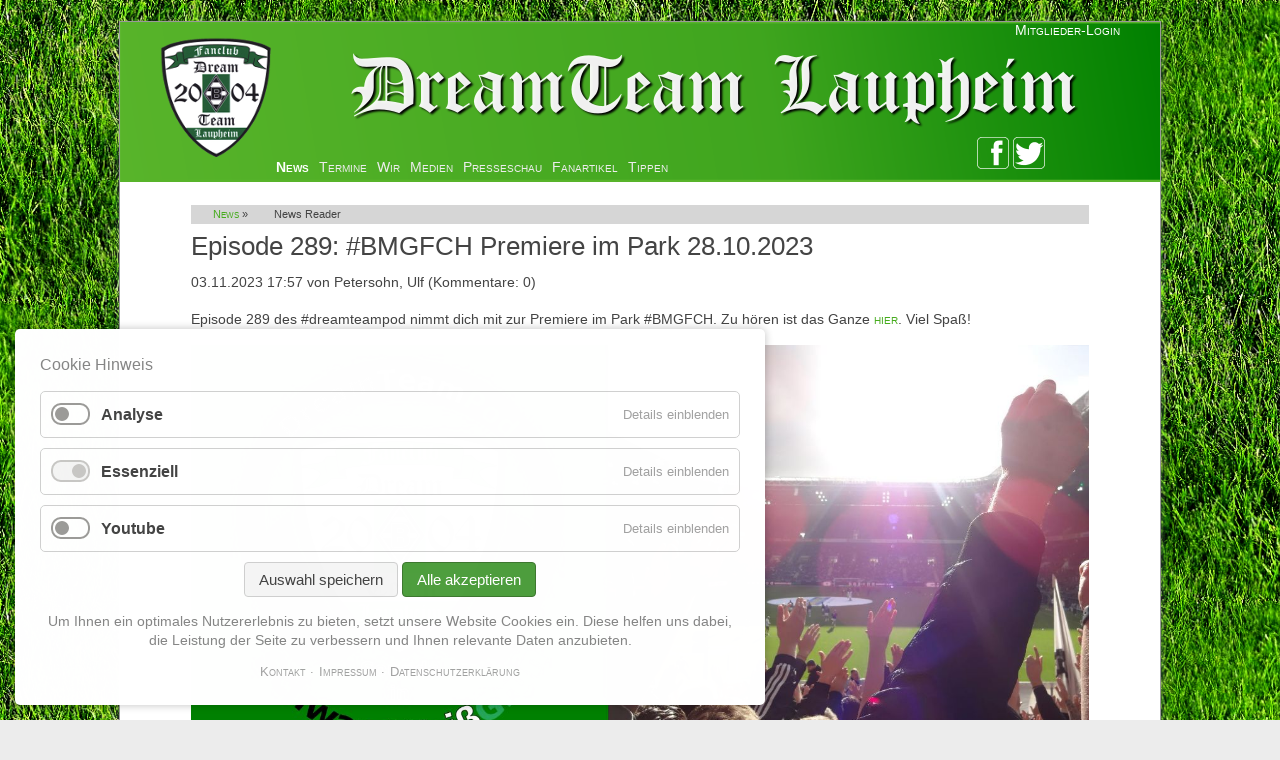

--- FILE ---
content_type: text/html; charset=UTF-8
request_url: https://www.dreamteam-laupheim.de/newsreader/episode-289-fchbmg-premiere-im-park-28-10-2023.html
body_size: 7595
content:
<!DOCTYPE html>
<html lang="de">
<head>

      <meta charset="UTF-8">
    <title>Episode 289: #BMGFCH Premiere im Park 28.10.2023 - Fanclub-DreamTeam</title>
    <base href="https://www.dreamteam-laupheim.de/">

          <meta name="robots" content="noindex,nofollow">
      <meta name="description" content="Episode 289 des #dreamteampod nimmt dich mit zur Premiere im Park #BMGFCH. Zu hören ist das Ganze hier. Viel Spaß!  ">
      <meta name="generator" content="Contao Open Source CMS">
    
    
    <meta name="viewport" content="width=device-width,initial-scale=1.0">
    <style>#wrapper{width:960px;margin:0 auto}#header{height:150px}#footer{height:30px}</style>
    <link rel="stylesheet" href="assets/css/layout.min.css,reset.min.css,form.min.css,responsive.min.css,col...-da7047d9.css">        <script src="assets/js/jquery.min.js,cookiebar.min.js-62aba9d5.js"></script><link type="application/rss+xml" rel="alternate" href="http://dt-lph.bplaced.de/share/dt-kalender.xml" title="DreamTeam Laupheim"><link rel="apple-touch-icon" sizes="57x57" href="/apple-icon-57x57.png">
<link rel="apple-touch-icon" sizes="60x60" href="/apple-icon-60x60.png">
<link rel="apple-touch-icon" sizes="72x72" href="/apple-icon-72x72.png">
<link rel="apple-touch-icon" sizes="76x76" href="/apple-icon-76x76.png">
<link rel="apple-touch-icon" sizes="114x114" href="/apple-icon-114x114.png">
<link rel="apple-touch-icon" sizes="120x120" href="/apple-icon-120x120.png">
<link rel="apple-touch-icon" sizes="144x144" href="/apple-icon-144x144.png">
<link rel="apple-touch-icon" sizes="152x152" href="/apple-icon-152x152.png">
<link rel="apple-touch-icon" sizes="180x180" href="/apple-icon-180x180.png">
<link rel="icon" type="image/png" sizes="192x192"  href="/android-icon-192x192.png">
<link rel="icon" type="image/png" sizes="32x32" href="/favicon-32x32.png">
<link rel="icon" type="image/png" sizes="96x96" href="/favicon-96x96.png">
<link rel="icon" type="image/png" sizes="16x16" href="/favicon-16x16.png">
<link rel="manifest" href="/manifest.json">
<meta name="msapplication-TileColor" content="#ffffff">
<meta name="msapplication-TileImage" content="/ms-icon-144x144.png">
<meta name="theme-color" content="#ffffff">
  
</head>
<body id="top">

      
    <div id="wrapper">

                        <header id="header">
            <div class="inside">
              
<a href="Startseite.html" title="zur Startseite">
	<img src="files/DreamTeam/dt-theme/DT-kopflogo1.png" style="float:left" alt="Vereinslogo" />
</a>
<!-- indexer::stop -->
<!--div class="anmelden" -->
  <a href="mitglieder.html" title="Mitglieder können sich hier für den Zugriff auf den Mitgliederbereich anmelden" style="color:white; float:right;"><span>Mitglieder-Login</span></a>
<!-- /div -->
<!-- indexer::continue -->
<div class="kopflink">
<a href="https://www.facebook.com/dreamteam.laupheim" target="_new"><img src="files/DreamTeam/dt-theme/facebook.png" title="Folge uns auf Facebook" alt="link zur facebook-Seite" /></a>
<a href="https://www.twitter.com/bfcdreamteam" target="_new"><img src="files/DreamTeam/dt-theme/twitter.png" title="Folge uns auf Twitter" alt="Link zur Twitter-Seite" /></a>
</div>
<!-- indexer::stop -->
<nav class="mod_navigation block">

  
  <a href="newsreader/episode-289-fchbmg-premiere-im-park-28-10-2023.html#skipNavigation3" class="invisible">Navigation überspringen</a>

  
<ul class="level_1">
            <li class="trail first"><a href="Startseite.html" title="Startseite" class="trail first">News</a></li>
                <li class="submenu"><a href="kalender.html" title="Kalender mit allen wichtigen Terminen" class="submenu" aria-haspopup="true">Termine</a>
<ul class="level_2">
            <li class="first last"><a href="kalender.html" title="Kalender" class="first last">Kalender</a></li>
      </ul>
</li>
                <li class="submenu"><a href="wir.html" title="So entstand der Fanclub" class="submenu" aria-haspopup="true">Wir</a>
<ul class="level_2">
            <li class="first"><a href="song.html" title="&quot;DreamTeam Laupheim&quot; - Unser Fanclubsong" class="first">Song</a></li>
                <li><a href="mitgliedsantrag.html" title="Noch nicht Mitglied? Stelle hier deinen Antrag ...">Mitgliedsantrag</a></li>
                <li><a href="mitglieder.html" title="Mitglieder">Mitglieder</a></li>
                <li><a href="newsletter-seite.html" title="Newsletter">Newsletter</a></li>
                <li class="last"><a href="kontakt-2.html" title="Kontakt" class="last">Kontakt</a></li>
      </ul>
</li>
                <li class="submenu"><a href="fotos.html" title="Fotos, Audios, Videos und Links rund um den Fanclub" class="submenu" aria-haspopup="true">Medien</a>
<ul class="level_2">
            <li class="submenu first"><a href="fotos.html" title="Fotos" class="submenu first" aria-haspopup="true">Fotos</a>
<ul class="level_3">
            <li class="first"><a href="das-dreamteam-unterwegs.html" title="Das DreamTeam unterwegs" class="first">Das DreamTeam unterwegs</a></li>
                <li class="last"><a href="das-dreamteam-laupheim.html" title="DreamTeam | Early Years" class="last">DreamTeam | Early Years</a></li>
      </ul>
</li>
                <li><a href="podcast.html" title="Podcasts">Podcasts</a></li>
                <li><a href="links.html" title="Videos">Videos</a></li>
                <li><a href="fangesaengeanti.html" title="Fangesänge Anti">Fangesänge Anti</a></li>
                <li><a href="fangesaenge-support.html" title="Fangesänge Support">Fangesänge Support</a></li>
                <li class="last"><a href="download-dateien.html" title="Download-Dateien" class="last">Download-Dateien</a></li>
      </ul>
</li>
                <li class="submenu"><a href="vorberichte.html" title="BORUSSIA in den Medien" class="submenu" aria-haspopup="true">Presseschau</a>
<ul class="level_2">
            <li class="first"><a href="vorberichte.html" title="Vorberichterstattung und Infos zu BORUSSIAs Spielen" class="first">Vorberichte</a></li>
                <li class="last"><a href="nachberichte.html" title="Nachberichterstattung zu BORUSSIAs Spielen" class="last">Nachberichte</a></li>
      </ul>
</li>
                <li><a href="fanartikel.html" title="Unsere Schals, Pins, Aufnäher und Klamotten">Fanartikel</a></li>
                <li class="last"><a href="tippen.html" title="Tippen fürs DreamTeam Laupheim" class="last">Tippen</a></li>
      </ul>

  <span id="skipNavigation3" class="invisible"></span>

</nav>
<!-- indexer::continue -->
            </div>
          </header>
              
      
              <div id="container">

                      <main id="main">
              <div class="inside">
                
<!-- indexer::stop -->
<div class="mod_breadcrumb rootline block">

        
  
  <ul>
                  <li><a href="Startseite.html" title="Startseite">News</a>&nbsp;&raquo;&nbsp;</li>
                        <li class="active last">News Reader</li>
            </ul>


</div>
<!-- indexer::continue -->


  <div class="mod_article block" id="article-10">
    
          
<div class="mod_newsreader block">

        
  
  
<div class="layout_full block">

  <h1>Episode 289: &#35;BMGFCH Premiere im Park 28.10.2023</h1>

      <p class="info"><time datetime="2023-11-03T17:57:00+01:00">03.11.2023 17:57</time> von Petersohn, Ulf (Kommentare: 0)</p>
  
  
      <div class="ce_text block">
              <p>Episode 289 des #dreamteampod nimmt dich mit zur Premiere im Park #BMGFCH. Zu hören ist das Ganze <a href="podcast/articles/DTP289.html">hier</a>. Viel Spaß!</p>
<p><a href="podcast/articles/DTP289.html"><img src="files/DreamTeam/dt-bilder/DreamTeamPod/DTP%20289.jpg" alt=""></a></p>
<p>&nbsp;</p>      
      
          </div>
  
  
</div>


      <!-- indexer::stop -->
    <p class="back"><a href="javascript:history.go(-1)" title="Zurück">Zurück</a></p>
    <!-- indexer::continue -->
  
      <div class="ce_comments block">
      <h2>Kommentare</h2>
                  <h2>Einen Kommentar schreiben</h2>
      
<!-- indexer::stop -->
<div class="form">
            <form id="com_tl_news_2685" method="post">
        <div class="formbody">
          <input type="hidden" name="FORM_SUBMIT" value="com_tl_news_2685">
          <input type="hidden" name="REQUEST_TOKEN" value="">
                      
<div class="widget widget-text mandatory">
        <label for="ctrl_name_2685" class="mandatory">
              <span class="invisible">Pflichtfeld </span>Name<span class="mandatory">*</span>
          </label>
  
    
  <input type="text" name="name" id="ctrl_name_2685" class="text mandatory" value="" required maxlength="64">
</div>
                      
<div class="widget widget-text mandatory">
        <label for="ctrl_email_2685" class="mandatory">
              <span class="invisible">Pflichtfeld </span>E-Mail (wird nicht veröffentlicht)<span class="mandatory">*</span>
          </label>
  
    
  <input type="email" name="email" id="ctrl_email_2685" class="text mandatory" value="" required maxlength="255">
</div>
                      
<div class="widget widget-text">
        <label for="ctrl_website_2685">
              Webseite          </label>
  
    
  <input type="url" name="website" id="ctrl_website_2685" class="text" value="" maxlength="128">
</div>
                      
<div class="widget widget-captcha mandatory">
        <label for="ctrl_captcha_2685">
      <span class="invisible">Pflichtfeld </span>Sicherheitsfrage<span class="mandatory">*</span>
    </label>
  
    
  <input type="text" name="captcha_captcha" id="ctrl_captcha_2685" class="captcha mandatory" value="" aria-describedby="captcha_text_captcha_2685" maxlength="2" required>
  <span id="captcha_text_captcha_2685" class="captcha_text">&#66;&#x69;&#116;&#x74;&#101;&#x20;&#114;&#x65;&#99;&#x68;&#110;&#x65;&#110;&#x20;&#83;&#x69;&#101;&#x20;&#50;&#x20;&#112;&#x6C;&#117;&#x73;&#32;&#x37;&#46;</span>
  <input type="hidden" name="captcha_captcha_hash" value="">

      <div style="display:none">
      <label for="ctrl_captcha_2685_hp">Do not fill in this field</label>
      <input type="text" name="captcha_captcha_name" id="ctrl_captcha_2685_hp" value="">
    </div>
    <script src="/_contao/captcha/de" data-id="captcha_2685" data-name="captcha_captcha" async></script>
  
</div>
                      
<div class="widget widget-textarea mandatory">
        <label for="ctrl_comment_2685" class="mandatory">
              <span class="invisible">Pflichtfeld </span>Kommentar<span class="mandatory">*</span>
          </label>
  
    
  <textarea name="comment" id="ctrl_comment_2685" class="textarea mandatory" rows="4" cols="40" required></textarea>
</div>
                      
<div class="widget widget-checkbox">
    
    <fieldset id="ctrl_notify_2685" class="checkbox_container">

    
    
    <input type="hidden" name="notify" value="">

          
              <span><input type="checkbox" name="notify" id="opt_notify_2685_0" class="checkbox" value="1"> <label id="lbl_notify_2685_0" for="opt_notify_2685_0">Über neue Kommentare per E-Mail benachrichtigen (Sie können das Abonnement jederzeit beenden)</label></span>
      
          
  </fieldset>
</div>
                    <div class="widget widget-submit">
            <button type="submit" class="submit">Kommentar absenden</button>
          </div>
        </div>
      </form>
      </div>
<!-- indexer::continue -->
    </div>
  

</div>
    
      </div>

              </div>
                          </main>
          
                                
                                
        </div>
      
      
                        <footer id="footer">
            <div class="inside">
              
<div>
<p style="float: left; height: 2em;">
<a href="impressum.html">Impressum</a> |	
<a href="datenschutz.html">Datenschutz</a> |
<a href="kontakt.html">Kontakt</a> |
<a href="sitemap.html">Sitemap</a>|

<!-- indexer::stop -->
<div class="mod_cookiebarOpener block">

        
  
<a href="javascript:;" title="" onclick="cookiebar.show(1);" rel="noreferrer noopener">Cookie Hinweis</a>


</div>
<!-- indexer::continue -->

</p>
<p class="anmeldung" style="float:left; font-size: 1.5em; text-align:center; margin-left:180px;">
	<a href="mitglieder.html">Zur Anmeldung</a>
</p>
<p style="text-align: right;">(cc-by-sa-nc) 2026 DreamTeam Laupheim<br>
made with Contao
</p>
</div>
<div class="toggle_view"><a href="newsreader/episode-289-fchbmg-premiere-im-park-28-10-2023.html?toggle_view=mobile" class="toggle_mobile" title="Zur mobilen Version wechseln">Mobile Version</a></div>            </div>
          </footer>
              
    </div>

      
  
<script src="assets/jquery-ui/js/jquery-ui.min.js?v=1.13.2"></script>
<script>
  jQuery(function($) {
    $(document).accordion({
      // Put custom options here
      heightStyle: 'content',
      header: '.toggler',
      collapsible: true,
      create: function(event, ui) {
        ui.header.addClass('active');
        $('.toggler').attr('tabindex', 0);
      },
      activate: function(event, ui) {
        ui.newHeader.addClass('active');
        ui.oldHeader.removeClass('active');
        $('.toggler').attr('tabindex', 0);
      }
    });
  });
</script>

<script src="assets/colorbox/js/colorbox.min.js?v=1.6.4.2"></script>
<script>
  jQuery(function($) {
    $('a[data-lightbox]').map(function() {
      $(this).colorbox({
        // Put custom options here
        loop: false,
        rel: $(this).attr('data-lightbox'),
        maxWidth: '95%',
        maxHeight: '95%'
      });
    });
  });
</script>

<script src="assets/swipe/js/swipe.min.js?v=2.2.2"></script>
<script>
  (function() {
    var e = document.querySelectorAll('.content-slider, .slider-control'), c, i;
    for (i=0; i<e.length; i+=2) {
      c = e[i].getAttribute('data-config').split(',');
      new Swipe(e[i], {
        // Put custom options here
        'auto': parseInt(c[0]),
        'speed': parseInt(c[1]),
        'startSlide': parseInt(c[2]),
        'continuous': parseInt(c[3]),
        'menu': e[i+1]
      });
    }
  })();
</script>

<script>
  (function() {
    var p = document.querySelector('p.error') || document.querySelector('p.confirm');
    if (p) {
      p.scrollIntoView();
    }
  })();
</script>

<script>
function myCallbackInitializationGA(){
	  (function(i,s,o,g,r,a,m){i['GoogleAnalyticsObject']=r;i[r]=i[r]||function(){
	  (i[r].q=i[r].q||[]).push(arguments)},i[r].l=1*new Date();a=s.createElement(o),
	  m=s.getElementsByTagName(o)[0];a.async=1;a.src=g;m.parentNode.insertBefore(a,m)
	  })(window,document,'script','//www.google-analytics.com/analytics.js','ga');
	  
  //ga('create', 'UA-56400892-1', 'auto');
  ga('create', 'UA-56400892-1', 
     { cookieFlags: 'max-age=7200;secure;samesite=none' } 
  );
  ga('send', 'pageview');
}  

document.addEventListener("DOMContentLoaded", function() {
	cookieIdOfGoogleAnalytics = 5; //siehe info unter cookiebar - analytics
	
    cookiebar.addModule(cookieIdOfGoogleAnalytics, myCallbackInitializationGA);
});
</script>
<script type="text/javascript"> 
   // Funktion, um die Teile der E-Mail-Adresse zu verschlüsseln
function verschluesseln(benutzer, domain) {
var adresse = benutzer + "@" + domain;
return adresse;
}

// Funktion, um die E-Mail-Adresse im HTML-Dokument zu setzen
function setEmail() {
	var benutzer = "Ulf"; // Ihr E-Mail-Benutzername
	var domain = "dreamteam-laupheim.de"; // Ihre E-Mail-Domain
	var emailElement = document.getElementById('email');
	if (emailElement) {
		emailElement.href = "mailto:" + verschluesseln(benutzer, domain);
		emailElement.innerHTML = benutzer + "@" + domain;
	}
}

// Event-Listener, der die setEmail-Funktion beim Laden der Seite aufruft
window.onload = setEmail;
 </script>
  <script type="application/ld+json">
{
    "@context": "https:\/\/schema.org",
    "@graph": [
        {
            "@type": "WebPage"
        },
        {
            "@id": "#\/schema\/news\/2685",
            "@type": "NewsArticle",
            "author": {
                "@type": "Person",
                "name": "Petersohn, Ulf"
            },
            "datePublished": "2023-11-03T17:57:00+01:00",
            "description": "Episode 289 des #dreamteampod nimmt dich mit zur Premiere im Park #BMGFCH. Zu hören ist das Ganze hier. Viel Spaß!\n ",
            "headline": "Episode 289: #BMGFCH Premiere im Park 28.10.2023",
            "url": "newsreader\/episode-289-fchbmg-premiere-im-park-28-10-2023.html"
        }
    ]
}
</script>
<script type="application/ld+json">
{
    "@context": "https:\/\/schema.contao.org",
    "@graph": [
        {
            "@type": "Page",
            "fePreview": false,
            "groups": [],
            "noSearch": false,
            "pageId": 12,
            "protected": false,
            "title": "Episode 289: #BMGFCH Premiere im Park 28.10.2023"
        }
    ]
}
</script><!-- indexer::stop -->
<div  class="contao-cookiebar cookiebar_default cc-bottom" role="complementary" aria-describedby="cookiebar-desc" data-nosnippet>
    <div class="cc-inner" aria-live="assertive" role="alert">
        <div id="cookiebar-desc" class="cc-head">
                            <p>Cookie Hinweis</p>                    </div>

        <div class="cc-groups">
                                                <div class="cc-group">
                                                    <input type="checkbox" name="group[]" id="g3" value="3" data-toggle-cookies>
                                                <label for="g3" class="group">Analyse</label>
                        <button class="cc-detail-btn" data-toggle-group>
                            <span>Details einblenden</span>
                            <span>Details ausblenden</span>
                        </button>
                        <div class="cc-cookies toggle-group">
                                                                                        <div class="cc-cookie">
                                    <input type="checkbox" name="cookie[]" id="c5" value="5">
                                    <label for="c5" class="cookie">Google-Analytics</label>
                                    <p>Google Analytics-Cookie zur Erfassung von Website-Nutzungsstatistiken. Sammelt Daten, um das Nutzerverhalten auf der Seite zu analysieren.</p>                                                                            <div class="cc-cookie-info">
                                                                                            <div><span>Anbieter:</span> Google Ireland Ltd., Gordon House, Barrow Street, Dublin 4, Ireland</div>
                                                                                                                                        <div><span>Speicherdauer:</span> 2 Jahre</div>
                                                                                                                                        <div><span>Technischer Name:</span> _ga,_gid,_gat</div>
                                                                                    </div>
                                                                                                                <button class="cc-detail-btn-details" data-toggle-group>
                                            <span>Mehr Details einblenden</span>
                                            <span>Mehr Details ausblenden</span>
                                        </button>
                                        <div class="cc-cookie-desc toggle-group" style="display: none">
                                            <p>Datenschutzerklärung von Google: https://policies.google.com/privacy</p>                                        </div>
                                                                    </div>
                                                    </div>
                    </div>
                                    <div class="cc-group">
                                                    <input type="checkbox" name="group[]" id="g1" value="1" data-toggle-cookies disabled checked>
                                                <label for="g1" class="group">Essenziell</label>
                        <button class="cc-detail-btn" data-toggle-group>
                            <span>Details einblenden</span>
                            <span>Details ausblenden</span>
                        </button>
                        <div class="cc-cookies toggle-group">
                            <p>Essenzielle Cookies - &#34;Session Cookies&#34; - werden nur temporär eingesetzt, ermöglichen grundlegende Funktionen und sind für die einwandfreie Funktion der Website erforderlich. Nähere Information dazu finden Sie in unserer <a href="datenschutz.html">Datenschutzerklärung</a>.</p>                                                            <div class="cc-cookie">
                                    <input type="checkbox" name="cookie[]" id="c2" value="2" disabled checked>
                                    <label for="c2" class="cookie">Contao HTTPS CSRF Token</label>
                                    <p>Schützt vor Cross-Site-Request-Forgery Angriffen.</p>                                                                            <div class="cc-cookie-info">
                                                                                                                                        <div><span>Speicherdauer:</span> Dieses Cookie bleibt nur für die aktuelle Browsersitzung bestehen.</div>
                                                                                                                                </div>
                                                                                                        </div>
                                                            <div class="cc-cookie">
                                    <input type="checkbox" name="cookie[]" id="c3" value="3" disabled checked>
                                    <label for="c3" class="cookie">PHP SESSION ID</label>
                                    <p>Speichert die aktuelle PHP-Session.</p>                                                                            <div class="cc-cookie-info">
                                                                                                                                        <div><span>Speicherdauer:</span> Dieses Cookie bleibt nur für die aktuelle Browsersitzung bestehen.</div>
                                                                                                                                </div>
                                                                                                        </div>
                                                    </div>
                    </div>
                                    <div class="cc-group">
                                                    <input type="checkbox" name="group[]" id="g6" value="6" data-toggle-cookies>
                                                <label for="g6" class="group">Youtube</label>
                        <button class="cc-detail-btn" data-toggle-group>
                            <span>Details einblenden</span>
                            <span>Details ausblenden</span>
                        </button>
                        <div class="cc-cookies toggle-group">
                                                                                        <div class="cc-cookie">
                                    <input type="checkbox" name="cookie[]" id="c10" value="10">
                                    <label for="c10" class="cookie">YouTube</label>
                                    <p>Wird verwendet, um YouTube-Inhalte zu entsperren.</p>                                                                            <div class="cc-cookie-info">
                                                                                            <div><span>Anbieter:</span> YouTube &#40;Google LLC&#41;,901 Cherry Ave., San Bruno, CA 94066,USA</div>
                                                                                                                                                                                    <div><span>Technischer Name:</span> NID</div>
                                                                                    </div>
                                                                                                                <button class="cc-detail-btn-details" data-toggle-group>
                                            <span>Mehr Details einblenden</span>
                                            <span>Mehr Details ausblenden</span>
                                        </button>
                                        <div class="cc-cookie-desc toggle-group" style="display: none">
                                            <p>Datenschutzerklärung von Google: <a href="https://policies.google.com/privacy" target="_blank" rel="nofollow noopener noreferrer">https://policies.google.com/privacy </a></p>                                        </div>
                                                                    </div>
                                                    </div>
                    </div>
                                    </div>

        <div class="cc-footer highlight">
                            <button class="cc-btn save" data-save>Auswahl speichern</button>
                <button class="cc-btn success" data-accept-all>Alle akzeptieren</button>
                    </div>

        <div class="cc-info">
                            <p><span class="_brlbs-paragraph _brlbs-text-technology">Um Ihnen ein optimales Nutzererlebnis zu bieten, setzt unsere Website Cookies ein. Diese helfen uns dabei, die Leistung der Seite zu verbessern und Ihnen relevante Daten anzubieten.<br></span></p>                                    <a href="https://www.dreamteam-laupheim.de/kontakt.html">Kontakt</a>
                                    <a href="https://www.dreamteam-laupheim.de/impressum.html">Impressum</a>
                                    <a href="https://www.dreamteam-laupheim.de/datenschutz.html">Datenschutzerklärung</a>
                                    </div>
    </div>
</div>
<!-- indexer::continue -->
<script>var cookiebar = new ContaoCookiebar({configId:1,pageId:1,hideOnInit:0,version:13,lifetime:63072000,consentLog:0,token:'ccb_contao_token',doNotTrack:0,currentPageId:12,excludedPageIds:[82,85,48,19],cookies:{"5":{"id":5,"type":"script","checked":false,"token":["_ga","_gid","_gat"],"resources":[],"scripts":[]},"10":{"id":10,"type":"iframe","checked":false,"token":["NID"],"resources":[],"scripts":[],"iframeType":"youtube"}},configs:[],texts:{acceptAndDisplay:'Akzeptieren und anzeigen'}});</script></body>
</html>

--- FILE ---
content_type: text/css
request_url: https://www.dreamteam-laupheim.de/assets/css/layout.min.css,reset.min.css,form.min.css,responsive.min.css,col...-da7047d9.css
body_size: 30497
content:
body,form,figure{margin:0;padding:0}img{border:0}header,footer,nav,section,aside,article,figure,figcaption{display:block}body{font-size:100.01%}select,input,textarea{font-size:99%}#container,.inside{position:relative}#main,#left,#right{float:left;position:relative}#main{width:100%}#left{margin-left:-100%}#right{margin-right:-100%}#footer{clear:both}#main .inside{min-height:1px}.ce_gallery>ul,.content-gallery>ul{margin:0;padding:0;overflow:hidden;list-style:none}.ce_gallery>ul li,.content-gallery>ul li{float:left}.ce_gallery>ul li.col_first,.content-gallery>ul li.col_first{clear:left}.float_left,.media--left>figure{float:left}.float_right,.media--right>figure{float:right}.block{overflow:hidden}.media{display:flow-root}.clear,#clear{height:.1px;font-size:.1px;line-height:.1px;clear:both}.invisible{border:0;clip:rect(0 0 0 0);height:1px;margin:-1px;overflow:hidden;padding:0;position:absolute;width:1px}.custom{display:block}#container:after,.custom:after{content:"";display:table;clear:both}
header,footer,nav,section,aside,main,article,figure,figcaption{display:block}body,div,h1,h2,h3,h4,h5,h6,p,blockquote,pre,code,ol,ul,li,dl,dt,dd,figure,table,th,td,form,fieldset,legend,input,textarea{margin:0;padding:0}table{border-spacing:0;border-collapse:collapse}caption,th,td{text-align:left;text-align:start;vertical-align:top}abbr,acronym{font-variant:normal;border-bottom:1px dotted #666;cursor:help}blockquote,q{quotes:none}fieldset,img,iframe{border:0}ul{list-style-type:none}sup{vertical-align:text-top}sub{vertical-align:text-bottom}del{text-decoration:line-through}ins{text-decoration:none}body{font:12px/1 "Lucida Grande","Lucida Sans Unicode",Verdana,sans-serif;color:#000}input,button,textarea,select{font-family:inherit;font-size:99%;font-weight:inherit}pre,code{font-family:Monaco,monospace}h1,h2,h3,h4,h5,h6{font-size:100%;font-weight:400}h1{font-size:1.8333em}h2{font-size:1.6667em}h3{font-size:1.5em}h4{font-size:1.3333em}table{font-size:inherit}caption,th{font-weight:700}a{color:#00f}h1,h2,h3,h4,h5,h6{margin-top:1em}h1,h2,h3,h4,h5,h6,p,pre,blockquote,table,ol,ul,form{margin-bottom:12px}
legend{width:100%;display:block;font-weight:700;border:0}input[type=text],input[type=password],input[type=date],input[type=datetime],input[type=email],input[type=number],input[type=search],input[type=tel],input[type=time],input[type=url],input:not([type]),textarea{width:100%;display:inline-block;padding:3px 6px;background:#fff;border:1px solid #ccc;-moz-border-radius:3px;-webkit-border-radius:3px;border-radius:3px;-moz-box-shadow:inset 0 1px 1px #eee;-webkit-box-shadow:inset 0 1px 1px #eee;box-shadow:inset 0 1px 1px #eee;-moz-transition:all .15s linear;-webkit-transition:all .15s linear;-o-transition:all .15s linear;transition:all .15s linear;-moz-box-sizing:border-box;-webkit-box-sizing:border-box;box-sizing:border-box}input[type=text]:focus,input[type=password]:focus,input[type=date]:focus,input[type=datetime]:focus,input[type=email]:focus,input[type=number]:focus,input[type=search]:focus,input[type=tel]:focus,input[type=time]:focus,input[type=url]:focus,input:not([type]):focus,textarea:focus{outline:0;background:#fcfcfc;border-color:#bbb}input[type=file]{cursor:pointer}select,input[type=file]{display:block}form button,input[type=file],input[type=image],input[type=submit],input[type=reset],input[type=button],input[type=radio],input[type=checkbox]{width:auto}textarea,select[multiple],select[size]{height:auto}input[type=radio],input[type=checkbox]{margin:0 3px 0 0}input[type=radio],input[type=checkbox],label{vertical-align:middle}input[disabled],select[disabled],textarea[disabled],input[readonly],select[readonly],textarea[readonly]{cursor:not-allowed;background:#eee}input[type=radio][disabled],input[type=checkbox][disabled],input[type=radio][readonly],input[type=checkbox][readonly]{background:0 0}form button,input[type=submit],.button{display:inline-block;padding:4px 15px 4px 14px;margin-bottom:0;text-align:center;vertical-align:middle;line-height:16px;font-size:11px;color:#000;cursor:pointer;border:1px solid #ccc;-moz-border-radius:3px;-webkit-border-radius:3px;border-radius:3px;background-color:#ececec;background-image:-moz-linear-gradient(top,#fff,#ececec);background-image:-webkit-linear-gradient(top,#fff,#ececec);background-image:-ms-linear-gradient(top,#fff,#ececec);background-image:-o-linear-gradient(top,#fff,#ececec);background-image:linear-gradient(to bottom,#fff,#ececec);background-repeat:repeat-x;-moz-transition:background .15s linear;-webkit-transition:background .15s linear;-o-transition:background .15s linear;transition:background .15s linear}form button:hover,input[type=submit]:hover,.button:hover{text-decoration:none;background-position:0 -15px!important}form button:active,input[type=submit]:active,.button:active{background-color:#e6e6e6;background-position:0 -30px!important}form button.blue,input[type=submit].blue,.button.blue{background-color:#2f96b4;background-image:-moz-linear-gradient(top,#5bc0de,#2f96b4);background-image:-webkit-linear-gradient(top,#5bc0de,#2f96b4);background-image:-ms-linear-gradient(top,#5bc0de,#2f96b4);background-image:-o-linear-gradient(top,#5bc0de,#2f96b4);background-image:linear-gradient(to bottom,#5bc0de,#2f96b4);border-color:#2f96b4;color:#fff}form button.blue:active,input[type=submit].blue:active,.button.blue:active{background-color:#2e95b3}form button.green,input[type=submit].green,.button.green{background-color:#51a351;background-image:-moz-linear-gradient(top,#62c462,#51a351);background-image:-webkit-linear-gradient(top,#62c462,#51a351);background-image:-ms-linear-gradient(top,#62c462,#51a351);background-image:-o-linear-gradient(top,#62c462,#51a351);background-image:linear-gradient(to bottom,#62c462,#51a351);border-color:#51a351;color:#fff}form button.green:active,input[type=submit].green:active,.button.green:active{background-color:#4f9f4f}form button.orange,input[type=submit].orange,.button.orange{background-color:#f89406;background-image:-moz-linear-gradient(top,#fbb450,#f89406);background-image:-webkit-linear-gradient(top,#fbb450,#f89406);background-image:-ms-linear-gradient(top,#fbb450,#f89406);background-image:-o-linear-gradient(top,#fbb450,#f89406);background-image:linear-gradient(to bottom,#fbb450,#f89406);border-color:#f89406;color:#fff}form button.orange:active,input[type=submit].orange:active,.button.orange:active{background-color:#f28f04}form button.red,input[type=submit].red,.button.red{background-color:#bd362f;background-image:-moz-linear-gradient(top,#ee5f5b,#bd362f);background-image:-webkit-linear-gradient(top,#ee5f5b,#bd362f);background-image:-ms-linear-gradient(top,#ee5f5b,#bd362f);background-image:-o-linear-gradient(top,#ee5f5b,#bd362f);background-image:linear-gradient(to bottom,#ee5f5b,#bd362f);border-color:#bd362f;color:#fff}form button.red:active,input[type=submit].red:active,.button.red:active{background-color:#be322b}.widget{margin-bottom:12px}.widget>label{display:block;margin-bottom:6px;font-weight:700}.inline-form .widget{display:inline-block;margin-bottom:0;vertical-align:middle}.horizontal-form .widget:after{content:"";display:table;clear:both}.horizontal-form .widget>label{width:20%;float:left;padding:3px 2% 0 0;text-align:right}.horizontal-form .widget>input,.horizontal-form .widget>textarea{width:78%;float:left}.horizontal-form .widget>fieldset{margin-left:20%}
@media (max-width:767px){#wrapper{margin:0;width:auto}#container{padding-left:0;padding-right:0}#main,#left,#right{float:none;width:auto}#left{right:0;margin-left:0}#right{margin-right:0}}img{max-width:100%;height:auto}.audio_container audio{max-width:100%}.video_container video{max-width:100%;height:auto}.aspect,.responsive{position:relative;height:0}.aspect iframe,.responsive iframe{position:absolute;top:0;left:0;width:100%;height:100%}.aspect--16\:9,.responsive.ratio-169{padding-bottom:56.25%}.aspect--16\:10,.responsive.ratio-1610{padding-bottom:62.5%}.aspect--21\:9,.responsive.ratio-219{padding-bottom:42.8571%}.aspect--4\:3,.responsive.ratio-43{padding-bottom:75%}.aspect--3\:2,.responsive.ratio-32{padding-bottom:66.6666%}
#colorbox,#cboxOverlay,#cboxWrapper{position:absolute;top:0;left:0;z-index:9999;overflow:hidden;-webkit-transform:translate3d(0,0,0)}#cboxWrapper{max-width:none}#cboxOverlay{position:fixed;width:100%;height:100%}#cboxMiddleLeft,#cboxBottomLeft{clear:left}#cboxContent{position:relative}#cboxLoadedContent{overflow:auto;-webkit-overflow-scrolling:touch}#cboxTitle{margin:0}#cboxLoadingOverlay,#cboxLoadingGraphic{position:absolute;top:0;left:0;width:100%;height:100%}#cboxPrevious,#cboxNext,#cboxClose,#cboxSlideshow{cursor:pointer}.cboxPhoto{float:left;margin:auto;border:0;display:block;max-width:none;-ms-interpolation-mode:bicubic}.cboxIframe{width:100%;height:100%;display:block;border:0;padding:0;margin:0}#colorbox,#cboxContent,#cboxLoadedContent{box-sizing:content-box;-moz-box-sizing:content-box;-webkit-box-sizing:content-box}#cboxOverlay{background:#000;opacity:.9;filter:alpha(opacity = 90)}#colorbox{outline:0}#cboxContent{margin-top:20px;background:#000}.cboxIframe{background:#fff}#cboxError{padding:50px;border:1px solid #ccc}#cboxLoadedContent{border:5px solid #000;background:#fff}#cboxTitle{position:absolute;top:-20px;left:0;color:#ccc}#cboxCurrent{position:absolute;top:-20px;right:0;color:#ccc}#cboxLoadingGraphic{background:url(../../assets/colorbox/images/loading.gif) no-repeat center center}#cboxPrevious,#cboxNext,#cboxSlideshow,#cboxClose{border:0;padding:0;margin:0;overflow:visible;width:auto;background:0 0}#cboxPrevious:active,#cboxNext:active,#cboxSlideshow:active,#cboxClose:active{outline:0}#cboxSlideshow{position:absolute;top:-20px;right:90px;color:#fff}#cboxPrevious{position:absolute;top:50%;left:5px;margin-top:-32px;background:url(../../assets/colorbox/images/controls.png) no-repeat top left;width:28px;height:65px;text-indent:-9999px}#cboxPrevious:hover{background-position:bottom left}#cboxNext{position:absolute;top:50%;right:5px;margin-top:-32px;background:url(../../assets/colorbox/images/controls.png) no-repeat top right;width:28px;height:65px;text-indent:-9999px}#cboxNext:hover{background-position:bottom right}#cboxClose{position:absolute;top:5px;right:5px;display:block;background:url(../../assets/colorbox/images/controls.png) no-repeat top center;width:38px;height:19px;text-indent:-9999px}#cboxClose:hover{background-position:bottom center}
.content-slider{overflow:hidden;visibility:hidden;position:relative}.slider-wrapper{overflow:hidden;position:relative}.slider-wrapper>*{float:left;width:100%;position:relative}.slider-control{height:30px;position:relative}.slider-control a,.slider-control .slider-menu{position:absolute;top:9px;display:inline-block}.slider-control .slider-prev{left:0}.slider-control .slider-next{right:0}.slider-control .slider-menu{top:0;width:50%;left:50%;margin-left:-25%;font-size:27px;text-align:center}.slider-control .slider-menu b{color:#bbb;cursor:pointer}.slider-control .slider-menu b.active{color:#666}
@charset "UTF-8";
.contao-cookiebar {
  position: fixed;
  left: 0;
  right: 0;
  top: 0;
  bottom: 0;
  z-index: 9999;
  display: flex;
  font-size: 0;
  letter-spacing: 0;
  text-align: center;
  padding: 15px;
  max-height: 100vh;
  box-sizing: border-box;
  pointer-events: none;
  overflow: hidden;
}
.contao-cookiebar * {
  box-sizing: border-box;
}
.contao-cookiebar .cc-inner {
  display: inline-block;
  overflow-y: auto;
  max-height: 100%;
  max-width: 100%;
  opacity: 0;
  pointer-events: none;
  visibility: hidden;
  font-size: 1rem;
  text-align: left;
}
.contao-cookiebar.cc-top {
  align-items: flex-start;
}
.contao-cookiebar.cc-top.cc-active .cc-inner {
  animation: cookiebar-top-in 0.5s ease-in-out forwards;
}
.contao-cookiebar.cc-top.cc-saved .cc-inner {
  animation: cookiebar-top-out 0.5s ease-in-out forwards;
}
.contao-cookiebar.cc-bottom {
  align-items: flex-end;
}
.contao-cookiebar.cc-bottom.cc-active .cc-inner {
  animation: cookiebar-bottom-in 0.5s ease-in-out forwards;
}
.contao-cookiebar.cc-bottom.cc-saved .cc-inner {
  animation: cookiebar-bottom-out 0.5s ease-in-out forwards;
}
.contao-cookiebar.cc-middle {
  align-items: center;
  justify-content: center;
}
.contao-cookiebar.cc-middle.cc-active .cc-inner {
  animation: cookiebar-middle-in 0.5s ease-in-out forwards;
}
.contao-cookiebar.cc-middle.cc-saved .cc-inner {
  animation: cookiebar-middle-out 0.5s ease-in-out forwards;
}
.contao-cookiebar.cc-left {
  justify-content: flex-start;
}
.contao-cookiebar.cc-right {
  justify-content: flex-end;
}
.contao-cookiebar .cc-head h1:first-child, .contao-cookiebar .cc-head h2:first-child, .contao-cookiebar .cc-head h3:first-child, .contao-cookiebar .cc-head h4:first-child, .contao-cookiebar .cc-head h5:first-child, .contao-cookiebar .cc-head h6:first-child {
  margin-top: 0;
}
.contao-cookiebar .cc-head p {
  margin-bottom: 15px;
}
.contao-cookiebar .cc-btn {
  display: inline-block;
  cursor: pointer;
  width: 100%;
  padding: 8px 14px;
  margin-bottom: 8px;
  font-size: 15px;
  outline: 0 none;
  border: 1px solid #cfcfcf;
  border-radius: 4px;
  color: #444;
  background: #f5f5f5;
}
.contao-cookiebar .cc-btn:hover {
  background: #ececec;
}
.contao-cookiebar .cc-btn:last-child {
  margin-bottom: 0;
}
.contao-cookiebar .grayscale .cc-btn {
  background: #f1efef;
}
.contao-cookiebar .grayscale .cc-btn:hover {
  background: #ececec;
}
.contao-cookiebar .grayscale .cc-btn.success {
  background: #fbfbfb;
}
.contao-cookiebar .grayscale .cc-btn.success:hover {
  background: #f7f7f7;
}
.contao-cookiebar .highlight .cc-btn.success {
  background: #4e9e3e;
  border-color: #3e7830;
  color: #fff;
}
.contao-cookiebar .highlight .cc-btn.success:hover {
  background: #4c933f;
}
.contao-cookiebar label {
  position: relative;
  display: block;
  padding: 8px 13px 8px 0;
  line-height: 1.2rem;
}
.contao-cookiebar label.group {
  font-weight: 600;
}
.contao-cookiebar input {
  position: absolute;
  width: 1px;
  height: 1px;
  outline: 0 none;
  opacity: 0;
}
.contao-cookiebar input + label {
  padding: 8px 13px 8px 50px;
  cursor: pointer;
}
.contao-cookiebar input + label:before {
  content: "";
  position: absolute;
  top: 6px;
  left: 0;
  width: 35px;
  height: 18px;
  margin: 0;
  box-sizing: content-box;
  border-radius: 10px;
  background: #fff;
  border: 2px solid #9c9b99;
  transition: border-color 0.2s;
}
.contao-cookiebar input + label:after {
  display: block;
  content: "";
  position: absolute;
  top: 10px;
  left: 4px;
  width: 14px;
  height: 14px;
  border-radius: 10px;
  background: #9c9b99;
  transition: background 0.2s, margin-left 0.2s, padding 0.2s;
}
.contao-cookiebar input + label:active:after {
  padding-left: 5px;
}
.contao-cookiebar input.cc-group-half + label:after {
  background: linear-gradient(to right, #9c9b99 0%, #9c9b99 50%, #399d32 50%, #399d32 100%);
}
.contao-cookiebar input:checked + label:after {
  background: #399d32;
  margin-left: 17px;
}
.contao-cookiebar input:checked + label:active:after {
  margin-left: 12px;
}
.contao-cookiebar input:checked + label:before {
  background: #dcf3db;
  border-color: #399d32;
}
.contao-cookiebar input:disabled + label {
  pointer-events: none;
}
.contao-cookiebar input:disabled + label:after {
  background: #c8c7c5;
}
.contao-cookiebar input:disabled + label:before {
  background: #f4f4f4;
  border-color: #c8c7c5;
}
.contao-cookiebar.cc-active .cc-inner {
  opacity: 1;
  pointer-events: auto;
  visibility: visible;
}
.contao-cookiebar.cc-active.cc-blocked {
  pointer-events: auto;
  animation: cookiebar-overlay-in 0.5s ease-in-out forwards;
}
.contao-cookiebar.cc-saved.cc-inner {
  opacity: 0;
  pointer-events: none;
  visibility: hidden;
}
.contao-cookiebar.cc-saved.cc-blocked {
  pointer-events: none;
  animation: cookiebar-overlay-out 0.5s ease-in-out forwards;
}

@media (min-width: 768px) {
  .contao-cookiebar .cc-btn {
    width: auto;
    margin-bottom: 0;
  }
  .contao-cookiebar .cc-inner {
    max-width: 750px;
  }
}
@keyframes cookiebar-overlay-in {
  0% {
    background: rgba(0, 0, 0, 0);
  }
  100% {
    background: rgba(0, 0, 0, 0.75);
  }
}
@keyframes cookiebar-overlay-out {
  0% {
    background: rgba(0, 0, 0, 0.75);
  }
  100% {
    background: rgba(0, 0, 0, 0);
    visibility: hidden;
  }
}
@keyframes cookiebar-top-in {
  0% {
    opacity: 0;
    transform: translateY(-100%);
  }
  100% {
    opacity: 1;
    transform: translateY(0);
  }
}
@keyframes cookiebar-top-out {
  0% {
    opacity: 1;
    visibility: visible;
    transform: translateY(0);
  }
  100% {
    opacity: 0;
    visibility: hidden;
    transform: translateY(-100%);
  }
}
@keyframes cookiebar-middle-in {
  0% {
    opacity: 0;
    transform: scale(0);
  }
  100% {
    opacity: 1;
    transform: scale(1);
  }
}
@keyframes cookiebar-middle-out {
  0% {
    opacity: 1;
    visibility: visible;
    transform: scale(1);
  }
  100% {
    opacity: 0;
    visibility: hidden;
    transform: scale(0);
  }
}
@keyframes cookiebar-bottom-in {
  0% {
    opacity: 0;
    transform: translateY(100%);
  }
  100% {
    opacity: 1;
    transform: translateY(0);
  }
}
@keyframes cookiebar-bottom-out {
  0% {
    opacity: 1;
    visibility: visible;
    transform: translateY(0);
  }
  100% {
    opacity: 0;
    visibility: hidden;
    transform: translateY(100%);
  }
}
.contao-cookiebar {
  color: #444444;
}
.contao-cookiebar p {
  color: #868686;
  line-height: 1.4;
}
.contao-cookiebar .cc-inner {
  padding: 25px;
  border-radius: 5px;
  -webkit-box-shadow: 0 0 10px 0 rgba(0, 0, 0, 0.25);
  box-shadow: 0 0 10px 0 rgba(0, 0, 0, 0.25);
  background: #fff;
}
.contao-cookiebar .cc-group {
  display: flex;
  flex-wrap: wrap;
  justify-content: space-between;
  align-content: center;
  position: relative;
  border: 1px solid #d0d0d0;
  border-radius: 5px;
  margin-bottom: 10px;
}
.contao-cookiebar .cc-group > label {
  flex-grow: 1;
  margin: 5px 0 5px 10px;
}
.contao-cookiebar .cc-group .cc-detail-btn {
  border: 0 none;
  outline: 0 none;
  background: transparent;
  font-size: 13px;
  letter-spacing: 0;
  text-transform: initial;
  cursor: pointer;
  color: #a2a2a2;
  padding: 8px 10px;
  line-height: 1.2rem;
}
.contao-cookiebar .cc-group .cc-detail-btn span:nth-child(2) {
  display: none;
}
.contao-cookiebar .cc-group .cc-detail-btn.cc-active span:nth-child(1) {
  display: none;
}
.contao-cookiebar .cc-group .cc-detail-btn.cc-active span:nth-child(2) {
  display: inline;
}
.contao-cookiebar .cc-group .cc-detail-btn:hover {
  color: #717171;
}
.contao-cookiebar .cc-group .cc-detail-btn-details {
  display: inline-block;
  border: 0 none;
  outline: 0 none;
  background: transparent;
  font-size: 13px;
  letter-spacing: 0;
  text-transform: initial;
  cursor: pointer;
  color: #a2a2a2;
  text-decoration: underline;
  padding: 0;
  margin: 0 0 10px;
}
.contao-cookiebar .cc-group .cc-detail-btn-details span:nth-child(2) {
  display: none;
}
.contao-cookiebar .cc-group .cc-detail-btn-details.cc-active span:nth-child(1) {
  display: none;
}
.contao-cookiebar .cc-group .cc-detail-btn-details.cc-active span:nth-child(2) {
  display: inline;
}
.contao-cookiebar .cc-group .cc-detail-btn-details:hover {
  color: #717171;
}
.contao-cookiebar .cc-cookies {
  display: none;
  width: 100%;
  background: #fbfbfb;
  border-radius: 0 0 5px 5px;
}
.contao-cookiebar .cc-cookies > p {
  font-size: 0.875rem;
}
.contao-cookiebar .cc-cookies > p, .contao-cookiebar .cc-cookies > .cc-cookie {
  margin: 0;
  padding: 15px;
  border-top: 1px solid #e6e6e6;
}
.contao-cookiebar .cc-cookies .cc-cookie .cc-cookie-info {
  font-size: 0.875rem;
  background: #fff;
  padding: 10px;
  border-radius: 5px;
  border: 1px solid #efefef;
}
.contao-cookiebar .cc-cookies .cc-cookie .cc-cookie-info > div > span {
  font-weight: 600;
}
.contao-cookiebar .cc-cookies .cc-cookie .cc-cookie-info > div + div {
  margin-top: 5px;
  word-wrap: break-word;
}
.contao-cookiebar .cc-cookies .cc-cookie .cc-cookie-info + button.cc-detail-btn-details {
  margin-top: 15px;
}
.contao-cookiebar .cc-cookies .cc-cookie .cc-cookie-desc > p {
  margin-bottom: 0;
}
.contao-cookiebar .cc-cookies .cc-cookie label.cookie + p, .contao-cookiebar .cc-cookies .cc-cookie label.cookie + .cc-cookie-info, .contao-cookiebar .cc-cookies .cc-cookie label.cookie + button.cc-detail-btn-details {
  margin-top: 10px;
}
.contao-cookiebar .cc-cookies .cc-cookie p {
  margin: 0 0 15px;
  font-size: 0.875rem;
}
.contao-cookiebar .cc-footer, .contao-cookiebar .cc-info {
  text-align: center;
}
.contao-cookiebar .cc-info {
  margin-top: 15px;
}
.contao-cookiebar .cc-info > p {
  font-size: 0.875rem;
}
.contao-cookiebar .cc-info > a {
  display: inline-block;
  font-size: 0.813rem;
  color: #a2a2a2;
  text-decoration: none;
}
.contao-cookiebar .cc-info > a:hover {
  color: #717171;
}
.contao-cookiebar .cc-info > a + a:before {
  display: inline-block;
  content: "·";
  margin-right: 5px;
}
@media print,screen{
/* layout.css */
ul{margin-bottom:1.5em;list-style-type:square}ol{margin-bottom:1.5em;list-style-type:decimal}li{margin-left:2em}html{overflow-y: scroll}body{padding-top:1.5em;padding-bottom:1.5em;background-color:#ececec;background-image:url("../../files/DreamTeam/dt-theme/rasen4.png");background-repeat:repeat;font:87.5% Verdana,Arial,Helvetica,sans-serif;background-attachment:fixed}#wrapper{padding-right:40px;padding-left:40px;background:#fff url("../../files/DreamTeam/dt-theme/kopf05.png") left top no-repeat;-webkit-box-shadow:0 2px 6px 0 rgba(142,142,142,.5);box-shadow:0 2px 6px 0 rgba(142,142,142,.5);border:1px solid #999}#header{width:960px;height:150px}#header img{top:15px;position:relative}#container{margin-top:2em;padding:10px}#main{font-size:1em;line-height:1.7;font-weight:normal;color:#444}#main .inside{margin-right:1.5em;margin-left:1.5em}#footer{margin-top:1.5em;padding:1.5em;background:-moz-linear-gradient(left,#58b42a 0,#51b436 0);background:-webkit-linear-gradient(left,#58b42a 0,#51b436 0);background:-o-linear-gradient(left,#58b42a 0,#51b436 0);background:-ms-linear-gradient(left,#58b42a 0,#51b436 0);background:linear-gradient(to right,#58b42a 0,#51b436 0);-pie-background:linear-gradient(left,#58b42a 0,#51b436 0);border-top:1px solid #333;border-right:1px solid #333;border-bottom:0px solid #333;border-left:1px solid #333;border-radius:7px 7px 0 0;font-size:12px;font-weight:normal;color:#444}a{text-decoration:none;font-variant:small-caps;color:#47ac1e}#footer a{text-decoration:none;font-variant:small-caps;color:#444444}.kopflink{bottom:-100px;right:-30px;position:relative;float:right}#footer .toggle_view{clear:both;margin:3em 0 2em}#footer .toggle_view a{padding:1em;background-color:#f5f4e9;border-radius:4px;font-size:14px;text-decoration:none}
}
@media print,screen{
/* inhalte.css */
p.error{font-weight:bold;color:red}.ce_simple_countdown .countdown{height:.7em;font-size:2em;font-weight:bold}.ce_simple_countdown .description{font-size:1.8em}.ce_simple_countdown{margin-bottom:10px;padding:20px 5px 0 10px;text-align:center;background-color:#0f7300;border:2px solid;color:#fff}#mceu_16{width:650px;margin-left:190px}.protokoll .teaser p{float:left}input#opt_newsletter_0,input#opt_newsletter_1{float:right;margin-top:6px;margin-bottom:6px}#tl_login .col_first{width:120px}#mitgliedsdaten input{width:650px;margin-bottom:5px;margin-left:auto;text-align:left}#main h1{margin-top:0;line-height:1}#main p{margin-bottom:1em}.layout_short.wichtig{margin-bottom:20px;padding:20px;background-color:#47ac1e;-webkit-box-shadow:4px 4px 15px rgba(122,122,122,.8);box-shadow:4px 4px 15px rgba(122,122,122,.8);border-top:1px solid #000;border-right:3px solid #000;border-bottom:3px solid #000;border-left:1px solid #000;border-radius:10px;font-size:.85em;color:#fff}.layout_short.wichtig a{color:#fff}.layout_short{margin-bottom:20px;padding:20px;-webkit-box-shadow:4px 4px 15px rgba(122,122,122,.8);box-shadow:4px 4px 15px rgba(122,122,122,.8);border-top:1px solid #188200;border-right:3px solid #188200;border-bottom:3px solid #188200;border-left:1px solid #188200;border-radius:10px;font-size:.85em}.layout_short .info{float:right}.layout_short h2{top:-20px;position:relative}.layout_short p.wichtig1{text-align:center;font-size:1.4em;font-weight:bold}.layout_short .image_container{float:right;clear:right}.calendar th{width:14.3%}.mod_calendar th.label,.mod_calendar td,.mod_calendar table{text-align:center;border:1px solid #999}.mod_calendar th.label{background-color:#47ac1e}.mod_calendar .head{font-size:1.2em}.mod_calendar .head{border:0px solid #fff;border-collapse:collapse}.mod_calendar .current{text-align:center}.mod_calendar .next{text-align:right}.mod_calendar  td.col_last{background-color:#94D639;font-weight:bold;color:#fff}.mod_calendar  td.col_first{border-top:1px solid #666;border-collapse:separate}.mod_calendar  td{height:75px;vertical-align:middle;text-align:center}.layout_short.vorbericht{margin-bottom:20px;padding:20px;background-color:#4bdc5b;-webkit-box-shadow:4px 4px 15px rgba(122,122,122,.8);box-shadow:4px 4px 15px rgba(122,122,122,.8);border-top:1px solid #000;border-right:3px solid #000;border-bottom:3px solid #000;border-left:1px solid #000;border-radius:10px;font-size:.85em;color:#fff}.layout_short.vorbericht a{color:#fff}.layout_short p.vorbericht1{text-align:center;font-size:1.4em;font-weight:bold}.layout_short.nachbericht{margin-bottom:20px;padding:20px;background-color:#94D639;-webkit-box-shadow:4px 4px 15px rgba(122,122,122,.8);box-shadow:4px 4px 15px rgba(122,122,122,.8);border-top:1px solid #000;border-right:3px solid #000;border-bottom:3px solid #000;border-left:1px solid #000;border-radius:10px;font-size:.85em;color:#fff}.layout_short.nachbericht a{color:#fff}.layout_short p.nachbericht1{text-align:center;font-size:1.4em;font-weight:bold}div.mod_gallery_creator{margin-right:auto;margin-bottom:25px;margin-left:auto;padding-bottom:30px;padding-left:40px;background-color:#47AC1E}.mod_gallery_creator .tstamp,.mod_gallery_creator .backLink a{padding-right:25px;color:#fff}.mod_gallery_creator .list_albums h2{width:500px}.mod_gallery_creator .col_2 h2{max-width:400px}.pagination li{float:left}.pagination ul{margin-right:auto;margin-left:auto}#mitgliedsdaten label{width:190px;float:left;margin-bottom:5px}.DTL-Logos{background-color:#d6d6d6}.frm_fs_anfang{margin-top:20px}.song-odd{margin-bottom:20px;padding:20px;-webkit-box-shadow:4px 4px 15px rgba(122,122,122,.8);box-shadow:4px 4px 15px rgba(122,122,122,.8);border-top:1px solid #188200;border-right:3px solid #188200;border-bottom:3px solid #188200;border-left:1px solid #188200;border-radius:10px}.song-even{margin-bottom:20px;    padding:20px;    background-color:#47ac1e;    -webkit-box-shadow:4px 4px 15px rgba(122,122,122,.8);    box-shadow:4px 4px 15px rgba(122,122,122,.8);    border-top:1px solid #000;    border-right:3px solid #000;    border-bottom:3px solid #000;    border-left:1px solid #000;    border-radius:10px;    color:#fff}.crowdfunding{font-size:.85em;font-weight:bold;background-color: #0f7300;color: white;padding: 1rem;border-radius: 0.3rem;text-align:center;font-size:1rem}.crowdfunding p{margin-bottom:0px!important;font-size:2rem}.song-even .ce_player,.song-odd .ce_player{margin-bottom:1.5rem;margin-top:1.5rem}.song-even p.download-element.ext-mp3,.song-odd p.download-element.ext-mp3{margin-bottom:2.5rem!important;background-color: rgba(26,26,26,.8);display:inline-block;padding: .2rem 1rem}.chrome .song-even p.download-element.ext-mp3,.chrome .song-odd p.download-element-ext-mp3,.safari .song-even p.download-element.ext-mp3,.safari .song-odd p.download-element.ext-mp3{margin-bottom:2.5rem!important;background-color:#f1f1f1!important;display:inline-block;padding: .2rem 1rem;border-radius:30px!important;color:#444}.android .dl-icon:after{content: '▼';font-size:1rem}.dl-icon:after{content: '\2B73';font-weight:900}.song-even p.download-element.ext-mp3::before{content: '\2B73'; font-size:1.5rem;font-weight:bold;padding-right:0.8rem}.android .song-even p.download-element.ext-mp3::before{content: '▾';font-size:1.5rem;font-weight:bold}.song-even .download-element.ext-mp3 a{color:#fff;font-size:1rem;line-height:1rem}.chrome .song-even p.download-element.ext-mp3 a,.safari .song-even p.download-element.ext-mp3 a{color:#444}.refrain{color:#47AC1E}.song-even h1,.song-odd h1{font-size:1.6667em!important;margin-top:1rem!important;;margin-bottom:1.5rem}
}
@media handheld,screen{
/* navigation.css */
.mod_breadcrumb{margin-top:-5px;margin-bottom:10px;background-color:#d6d6d6;font-size:80%}.mod_breadcrumb li{float:left;display:inline;list-style-type:none}#header .mod_navigation{padding-top:130px;background-color:#14141;-webkit-box-shadow:0 2 rgba(68,68,68,.03);box-shadow:0 2 rgba(68,68,68,.03);color:#fff}#header .mod_navigation ul{margin:0;padding:0;list-style-type:none}#header .mod_navigation ul ul{left:-32768px;position:absolute;z-index: 10}#header .mod_navigation ul ul ul{top:0}#header .mod_navigation li:hover > ul{left:auto;clear:both;margin:0;background-color:#47ac1e;border-right:1px solid #008100;border-bottom:1px solid #008100;border-left:1px solid #008100}#header .mod_navigation li li:hover > ul{width:210px;left:100%;top:0;clear:both;background-color:#23a636;font-size:.85em}#header .mod_navigation li{float:left;margin:0;padding-right:5px;padding-left:5px}#header .mod_navigation li li{float:none}#header .mod_navigation a{display:block;line-height:30px;text-decoration:none;color:#ececec}#header .mod_navigation span,#header .mod_navigation strong{display:block;line-height:30px;text-decoration:none;color:#ececec}#header .mod_navigation .active,#header .mod_navigation .trail{font-weight:bold;color:#fff}#header .mod_navigation .a:hover,#header .mod_navigation .a:focus{background-color:#4bdc5b;text-decoration:underline;color:#fff}.mod_quicknav{width:250px;float:right;margin-left:auto}.mod_quicknav form{float:right;text-align:right}
}
@media handheld{
/* z-mobile.css */
*{-moz-box-sizing: border-box;-webkit-box-sizing: border-box;box-sizing: border-box}body{padding-top:0}#wrapper{width:100%;max-width:720px;margin:0 auto;padding:0 2em;background-color:#3fa51e}#container .block{overflow:auto}#main .inside{margin:0}#main,#left,#right{width:100%;right:0;float:none;margin:0;padding:0}.nav-main-mobile,.nav-meta-mobile{max-width:90%;margin-top:1em;padding:.5em;border-radius:4px;font-size:1.5em}.nav-main-mobile form,.nav-meta-mobile form{margin:0;padding:0}.nav-main-mobile select,.nav-meta-mobile select{width:100%}.mm-menu.mm-light .mm-list > li.mm-selected > span.active{font-weight:bold!important}
}
